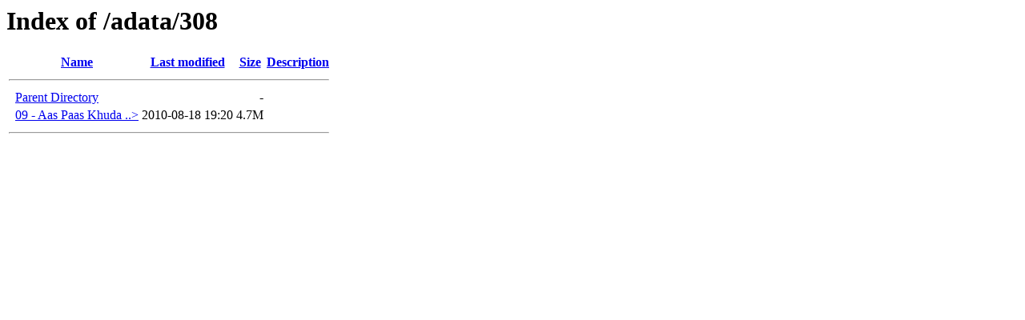

--- FILE ---
content_type: text/html;charset=ISO-8859-1
request_url: https://woo55.com/adata/308/
body_size: 853
content:
<!DOCTYPE HTML PUBLIC "-//W3C//DTD HTML 3.2 Final//EN">
<html>
 <head>
  <title>Index of /adata/308</title>
 </head>
 <body>
<h1>Index of /adata/308</h1>
  <table>
   <tr><th valign="top">&nbsp;</th><th><a href="?C=N;O=D">Name</a></th><th><a href="?C=M;O=A">Last modified</a></th><th><a href="?C=S;O=A">Size</a></th><th><a href="?C=D;O=A">Description</a></th></tr>
   <tr><th colspan="5"><hr></th></tr>
<tr><td valign="top">&nbsp;</td><td><a href="/adata/">Parent Directory</a>       </td><td>&nbsp;</td><td align="right">  - </td><td>&nbsp;</td></tr>
<tr><td valign="top">&nbsp;</td><td><a href="09%20-%20Aas%20Paas%20Khuda%20(Unplugged)%20(www.SongsLover.Com).mp3">09 - Aas Paas Khuda ..&gt;</a></td><td align="right">2010-08-18 19:20  </td><td align="right">4.7M</td><td>&nbsp;</td></tr>
   <tr><th colspan="5"><hr></th></tr>
</table>
</body></html>
